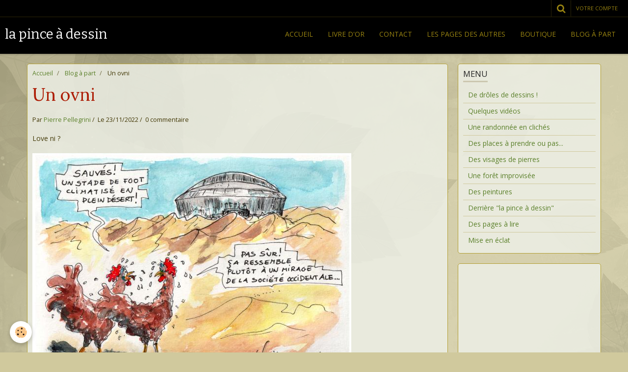

--- FILE ---
content_type: text/html; charset=UTF-8
request_url: https://www.lapinceadessin.fr/blog/un-ovni.html
body_size: 37227
content:
    <!DOCTYPE html>
<html lang="fr">
    <head>
        <title>Un ovni</title>
        <meta name="theme-color" content="rgba(0, 0, 0, 1)">
        <meta name="msapplication-navbutton-color" content="rgba(0, 0, 0, 1)">
        <meta name="apple-mobile-web-app-capable" content="yes">
        <meta name="apple-mobile-web-app-status-bar-style" content="black-translucent">

        <!-- pretty / gustav -->
<meta http-equiv="Content-Type" content="text/html; charset=utf-8">
<!--[if IE]>
<meta http-equiv="X-UA-Compatible" content="IE=edge">
<![endif]-->
<meta name="viewport" content="width=device-width, initial-scale=1, maximum-scale=1.0, user-scalable=no">
<meta name="msapplication-tap-highlight" content="no">
  <link rel="alternate" type="application/rss+xml" href="https://www.lapinceadessin.fr/blog/do/rss.xml" />
  <meta name="twitter:title" content="Un ovni"/>
  <meta property="og:title" content="Un ovni"/>
  <meta property="og:url" content="https://www.lapinceadessin.fr/blog/un-ovni.html"/>
  <meta property="og:type" content="article"/>
  <meta name="description" content="Love ni ?"/>
  <meta name="twitter:description" content="Love ni ?"/>
  <meta property="og:description" content="Love ni ?"/>
  <meta name="twitter:card" content="summary_large_image"/>
  <link rel="canonical" href="https://www.lapinceadessin.fr/blog/un-ovni.html">
<meta name="generator" content="e-monsite (e-monsite.com)">








                
                                    
                                    
                                    
                                                                                                                                                                                                                                                                                                                                                                    
            <link href="https://fonts.googleapis.com/css?family=Open%20Sans%7CLora:400,700%7CBitter:400,700&display=swap" rel="stylesheet">
        
        <link href="https://maxcdn.bootstrapcdn.com/font-awesome/4.7.0/css/font-awesome.min.css" rel="stylesheet">
                <link href="//www.lapinceadessin.fr/themes/combined.css?v=6_1665404070_54" rel="stylesheet">
        
        <!-- EMS FRAMEWORK -->
        <script src="//www.lapinceadessin.fr/medias/static/themes/ems_framework/js/jquery.min.js"></script>
        <!-- HTML5 shim and Respond.js for IE8 support of HTML5 elements and media queries -->
        <!--[if lt IE 9]>
        <script src="//www.lapinceadessin.fr/medias/static/themes/ems_framework/js/html5shiv.min.js"></script>
        <script src="//www.lapinceadessin.fr/medias/static/themes/ems_framework/js/respond.min.js"></script>
        <![endif]-->
                <script src="//www.lapinceadessin.fr/medias/static/themes/ems_framework/js/ems-framework.min.js?v=2021"></script>
                <script src="https://www.lapinceadessin.fr/themes/content.js?v=6_1665404070_54&lang=fr"></script>

            <script src="//www.lapinceadessin.fr/medias/static/js/rgpd-cookies/jquery.rgpd-cookies.js?v=2021"></script>
    <script>
                                    $(document).ready(function() {
            $.RGPDCookies({
                theme: 'ems_framework',
                site: 'www.lapinceadessin.fr',
                privacy_policy_link: '/about/privacypolicy/',
                cookies: [{"id":null,"favicon_url":"https:\/\/ssl.gstatic.com\/analytics\/20210414-01\/app\/static\/analytics_standard_icon.png","enabled":true,"model":"google_analytics","title":"Google Analytics","short_description":"Permet d'analyser les statistiques de consultation de notre site","long_description":"Indispensable pour piloter notre site internet, il permet de mesurer des indicateurs comme l\u2019affluence, les produits les plus consult\u00e9s, ou encore la r\u00e9partition g\u00e9ographique des visiteurs.","privacy_policy_url":"https:\/\/support.google.com\/analytics\/answer\/6004245?hl=fr","slug":"google-analytics"},{"id":null,"favicon_url":"","enabled":true,"model":"addthis","title":"AddThis","short_description":"Partage social","long_description":"Nous utilisons cet outil afin de vous proposer des liens de partage vers des plateformes tiers comme Twitter, Facebook, etc.","privacy_policy_url":"https:\/\/www.oracle.com\/legal\/privacy\/addthis-privacy-policy.html","slug":"addthis"}],
                modal_title: 'Gestion\u0020des\u0020cookies',
                modal_description: 'd\u00E9pose\u0020des\u0020cookies\u0020pour\u0020am\u00E9liorer\u0020votre\u0020exp\u00E9rience\u0020de\u0020navigation,\nmesurer\u0020l\u0027audience\u0020du\u0020site\u0020internet,\u0020afficher\u0020des\u0020publicit\u00E9s\u0020personnalis\u00E9es,\nr\u00E9aliser\u0020des\u0020campagnes\u0020cibl\u00E9es\u0020et\u0020personnaliser\u0020l\u0027interface\u0020du\u0020site.',
                privacy_policy_label: 'Consulter\u0020la\u0020politique\u0020de\u0020confidentialit\u00E9',
                check_all_label: 'Tout\u0020cocher',
                refuse_button: 'Refuser',
                settings_button: 'Param\u00E9trer',
                accept_button: 'Accepter',
                callback: function() {
                    // website google analytics case (with gtag), consent "on the fly"
                    if ('gtag' in window && typeof window.gtag === 'function') {
                        if (window.jsCookie.get('rgpd-cookie-google-analytics') === undefined
                            || window.jsCookie.get('rgpd-cookie-google-analytics') === '0') {
                            gtag('consent', 'update', {
                                'ad_storage': 'denied',
                                'analytics_storage': 'denied'
                            });
                        } else {
                            gtag('consent', 'update', {
                                'ad_storage': 'granted',
                                'analytics_storage': 'granted'
                            });
                        }
                    }
                }
            });
        });
    </script>
        <script async src="https://www.googletagmanager.com/gtag/js?id=G-4VN4372P6E"></script>
<script>
    window.dataLayer = window.dataLayer || [];
    function gtag(){dataLayer.push(arguments);}
    
    gtag('consent', 'default', {
        'ad_storage': 'denied',
        'analytics_storage': 'denied'
    });
    
    gtag('js', new Date());
    gtag('config', 'G-4VN4372P6E');
</script>

        
        <style>
        #overlay{position:fixed;top:0;left:0;width:100vw;height:100vh;z-index:1001}
                                #overlay.loader{display:-webkit-flex;display:flex;-webkit-justify-content:center;justify-content:center;-webkit-align-items:center;align-items:center;background-color:rgba(208, 201, 157, 1);opacity:1}#overlay.stop div{animation-play-state:paused}
                        .loader-ring{display:inline-block;position:relative;width:64px;height:64px}.loader-ring div{position:absolute;width:5px;height:5px;background-color:rgba(68, 59, 9, 1);border-radius:50%;animation:loader-ring 1.2s linear infinite}.loader-ring div:nth-child(1){animation-delay:0s;top:29px;left:53px}.loader-ring div:nth-child(2){animation-delay:-.1s;top:18px;left:50px}.loader-ring div:nth-child(3){animation-delay:-.2s;top:9px;left:41px}.loader-ring div:nth-child(4){animation-delay:-.3s;top:6px;left:29px}.loader-ring div:nth-child(5){animation-delay:-.4s;top:9px;left:18px}.loader-ring div:nth-child(6){animation-delay:-.5s;top:18px;left:9px}.loader-ring div:nth-child(7){animation-delay:-.6s;top:29px;left:6px}.loader-ring div:nth-child(8){animation-delay:-.7s;top:41px;left:9px}.loader-ring div:nth-child(9){animation-delay:-.8s;top:50px;left:18px}.loader-ring div:nth-child(10){animation-delay:-.9s;top:53px;left:29px}.loader-ring div:nth-child(11){animation-delay:-1s;top:50px;left:41px}.loader-ring div:nth-child(12){animation-delay:-1.1s;top:41px;left:50px}@keyframes loader-ring{0%,100%,20%,80%{transform:scale(1)}50%{transform:scale(1.5)}}
                            </style>
        <script type="application/ld+json">
    {
        "@context" : "https://schema.org/",
        "@type" : "WebSite",
        "name" : "la pince à dessin",
        "url" : "https://www.lapinceadessin.fr/"
    }
</script>
            </head>
    <body id="blog_run" class="default">
        
                <div id="overlay" class="loader">
            <div class="loader-ring">
                <div></div><div></div><div></div><div></div><div></div><div></div><div></div><div></div><div></div><div></div><div></div><div></div>
            </div>
        </div>
                        <!-- HEADER -->
        <header id="header" class="navbar" data-fixed="true" data-margin-top="false" data-margin-bottom="true">
            <div id="header-main" data-padding="true">
                                                                            <!-- header -->
                <a class="brand" href="https://www.lapinceadessin.fr/" data-appearance="horizontal">
                                                            <div class="brand-titles">
                                                <span class="brand-title">la pince à dessin</span>
                                                                    </div>
                                    </a>
                
                                <nav id="menu" class="collapse">
                                                                        <ul class="nav navbar-nav">
                    <li>
                <a href="https://www.lapinceadessin.fr/">
                                        Accueil
                </a>
                            </li>
                    <li>
                <a href="https://www.lapinceadessin.fr/livredor/">
                                        Livre d'or
                </a>
                            </li>
                    <li>
                <a href="https://www.lapinceadessin.fr/contact">
                                        Contact
                </a>
                            </li>
                    <li>
                <a href="https://www.lapinceadessin.fr/liens">
                                        Les pages des autres
                </a>
                            </li>
                    <li>
                <a href="https://www.lapinceadessin.fr/boutique">
                                        Boutique
                </a>
                            </li>
                    <li>
                <a href="https://www.lapinceadessin.fr/blog/">
                                        Blog à part
                </a>
                            </li>
            </ul>

                                                            </nav>
                
                            </div>
            <div id="header-buttons" data-retract="true">
                                <button class="btn btn-link navbar-toggle header-btn" data-toggle="collapse" data-target="#menu" data-orientation="horizontal">
                    <i class="fa fa-bars fa-lg"></i>
                </button>
                
                
                                <div class="navbar-search dropdown">
                    <button class="btn btn-link header-btn" type="button" data-toggle="dropdown">
                        <i class="fa fa-search fa-lg"></i>
                    </button>
                    <form method="get" action="https://www.lapinceadessin.fr/search/site/" class="dropdown-menu">
                        <div class="input-group">
                            <input type="text" name="q" value="" placeholder="Votre recherche" pattern=".{3,}" required title="Seuls les mots de plus de deux caractères sont pris en compte lors de la recherche.">
                            <div class="input-group-btn">
                                <button type="submit" class="btn btn-link">
                                    <i class="fa fa-search fa-lg"></i>
                                </button>
                            </div>
                        </div>
                    </form>
                </div>
                
                
                                <a class="btn btn-link header-btn" href="https://www.lapinceadessin.fr/boutique/do/account">
                    <span class="visible-desktop">Votre compte</span>
                    <i class="fa fa-user fa-lg hidden-desktop"></i>
                </a>
                <a class="btn btn-link header-btn hidden-desktop" href="https://www.lapinceadessin.fr/boutique/do/cart/">
                    <i class="fa fa-shopping-cart fa-lg"></i>
                </a>
                            </div>
                                                                                        
                        <div id="readingprogress" class="visible-desktop">
                <div></div>
            </div>
                    </header>
        <!-- //HEADER -->

        
        <!-- WRAPPER -->
        <div id="wrapper" class="container">
            
            <!-- CONTENT -->
            <div id="content">
                <!-- MAIN -->
                <section id="main">

                                            <!-- BREADCRUMBS -->
                           <ol class="breadcrumb">
                  <li>
            <a href="https://www.lapinceadessin.fr/">Accueil</a>
        </li>
                        <li>
            <a href="https://www.lapinceadessin.fr/blog/">Blog à part</a>
        </li>
                        <li class="active">
            Un ovni
         </li>
            </ol>
                        <!-- //BREADCRUMBS -->
                    
                    
                    
                                        
                                        
                                        <div class="view view-blog" id="view-item" data-id-blog="637e2d8a5ed6c39a386540db">
        <h1 class="view-title">Un ovni</h1>
    <div id="site-module" class="site-module" data-itemid="4e821b52874b6fde4dbca36b" data-siteid="4e821b5203166fde4dbc36e4"></div>
    <ul class="media-infos">
                    <li data-role="author" data-avatar="https://storage.e-monsite.com/avatars/2014/08/18/15/pince-a-dessin-tsingtsing.jpg">
                Par
                                    <a href="https://www.lapinceadessin.fr/blog/do/author/4e821b52031a6fde4dbc3526" rel="author">Pierre Pellegrini</a>
                            </li>
                <li data-role="date">
            Le 23/11/2022
                    </li>
                            <li data-role="comment">
                                    0 commentaire                            </li>
            </ul>
    <div class="clearfix">
                    <p>Love ni ?</p>

<p><img alt="L ovni" height="458" src="https://www.lapinceadessin.fr/medias/images/l-ovni.jpg" width="650" /></p>

            </div>


                        <div id="rows-637e2d8a66efc39a3865ba73" class="rows" data-total-pages="1" data-current-page="1">
                                                            
                
                        
                        
                                
                                <div class="row-container rd-1 page_1">
            	<div class="row-content">
        			                        			    <div class="row" data-role="line">

                    
                                                
                                                                        
                                                
                                                
						                                                                                    
                                        				<div data-role="cell" class="column" style="width:100%">
            					<div id="cell-637e2d41c36ec39a386583e6" class="column-content">            							<p>&nbsp;</p>

<p>&nbsp;</p>

            						            					</div>
            				</div>
																		        			</div>
                            		</div>
                        	</div>
						</div>

            
    
    
    
    

<div class="plugins">
               <div id="social-4e821b520ff36fde4dbcf7ea" class="plugin" data-plugin="social">
    <div class="a2a_kit a2a_kit_size_32 a2a_default_style">
        <a class="a2a_dd" href="https://www.addtoany.com/share"></a>
        <a class="a2a_button_facebook"></a>
        <a class="a2a_button_twitter"></a>
        <a class="a2a_button_email"></a>
    </div>
    <script>
        var a2a_config = a2a_config || {};
        a2a_config.onclick = 1;
        a2a_config.locale = "fr";
    </script>
    <script async src="https://static.addtoany.com/menu/page.js"></script>
</div>    
    
                                                      
                    <div class="plugin" data-plugin="comment" id="comment-add">
    <p class="h3">Ajouter un commentaire</p>
    <form method="post" action="https://www.lapinceadessin.fr/blog/un-ovni.html#comment-add">
            
                <div class="control-group control-type-text has-required">
            <label for="comment_field_name">Nom</label>
            <div class="controls">
                <input type="text" name="name" id="comment_field_name" value="">
            </div>
        </div>
        
        <div class="control-group control-type-email">
            <label for="comment_field_email">E-mail</label>
            <div class="controls">
                <input type="email" name="email" id="comment_field_email" value="">
            </div>
        </div>
        
        <div class="control-group control-type-url">
            <label for="comment_field_url">Site Internet</label>
            <div class="controls">
                <input type="url" name="web" id="comment_field_url" value="" >
            </div>
        </div>
                
        <div class="control-group control-type-textarea has-required">
            <label for="comment_field_message">Message</label>
            <div class="controls">
                <div class="btn-group btn-group-small control-text-format" data-target="comment_field_message">
    <a class="btn btn-link" href="javascript:void(0);" data-tag="[b]" title="Gras"><i class="fa fa-bold"></i></a>
    <a class="btn btn-link" href="javascript:void(0);" data-tag="[i]" title="Italique"><i class="fa fa-italic"></i></a>
    <a class="btn btn-link" href="javascript:void(0);" data-tag="[u]" title="Souligné"><i class="fa fa-underline"></i></a>
    <a class="btn btn-link" href="javascript:void(0);" data-modal="size" title="Taille du texte"><i class="fa fa-text-height"></i></a>
    <div class="dropdown">
        <a class="btn btn-link" href="javascript:void(0);" data-toggle="dropdown" title="Couleur du texte"><i class="fa fa-font-color"></i></a>
        <div class="dropdown-menu control-text-format-colors">
            <span style="background-color:#fefe33"></span>
            <span style="background-color:#fbbc03"></span>
            <span style="background-color:#fb9902"></span>
            <span style="background-color:#fd5308"></span>
            <span style="background-color:#fe2712"></span>
            <span style="background-color:#a7194b"></span>
            <span style="background-color:#8601af"></span>
            <span style="background-color:#3d01a4"></span>
            <span style="background-color:#0247fe"></span>
            <span style="background-color:#0392ce"></span>
            <span style="background-color:#66b032"></span>
            <span style="background-color:#d0ea2b"></span>
            <span style="background-color:#fff"></span>
            <span style="background-color:#ccc"></span>
            <span style="background-color:#999"></span>
            <span style="background-color:#666"></span>
            <span style="background-color:#333"></span>
            <span style="background-color:#000"></span>
            <div class="control-group">
                <div class="input-group">
                    <input type="text" class="control-text-format-colors-input" maxlength="7" value="" placeholder="#000000">
                    <div class="input-group-btn">
                        <button class="btn btn-primary" type="button"><i class="fa fa-check"></i></button>
                    </div>
                </div>
            </div>
        </div>
    </div>
    <a class="btn btn-link" href="javascript:void(0);" data-modal="quote" title="Citation"><i class="fa fa-quote-right"></i></a>
    <a class="btn btn-link" href="javascript:void(0);" data-tag="[center]" title="Texte centré"><i class="fa fa-align-center"></i></a>
    <a class="btn btn-link" href="javascript:void(0);" data-modal="url" title="Lien"><i class="fa fa-link"></i></a>
    <a class="btn btn-link" href="javascript:void(0);" data-modal="spoiler" title="Texte caché"><i class="fa fa-eye-slash"></i></a>
    <a class="btn btn-link" href="javascript:void(0);" data-modal="img" title="Image"><i class="fa fa-image"></i></a>
    <a class="btn btn-link" href="javascript:void(0);" data-modal="video" title="Vidéo"><i class="fa fa-film"></i></a>
    <a class="btn btn-link" href="javascript:void(0);" data-tag="[code]" title="Code"><i class="fa fa-code"></i></a>
        <a class="btn btn-link" href="javascript:void(0);" data-toggle="smileys" title="Émoticônes"><i class="fa fa-smile-o"></i></a>
        <a class="btn btn-default" href="javascript:void(0);" data-toggle="preview"><i class="fa fa-check"></i> Aperçu</i></a>
</div>                <textarea name="comment" rows="10" cols="1" id="comment_field_message"></textarea>
                                    <div class="control-smileys hide">
        <a class="btn btn-link" rel=":1:" href="javascript:void(0);">
        <img src="//www.lapinceadessin.fr/medias/static/themes/smileys/1.png" alt="">
    </a>
        <a class="btn btn-link" rel=":2:" href="javascript:void(0);">
        <img src="//www.lapinceadessin.fr/medias/static/themes/smileys/2.png" alt="">
    </a>
        <a class="btn btn-link" rel=":3:" href="javascript:void(0);">
        <img src="//www.lapinceadessin.fr/medias/static/themes/smileys/3.png" alt="">
    </a>
        <a class="btn btn-link" rel=":4:" href="javascript:void(0);">
        <img src="//www.lapinceadessin.fr/medias/static/themes/smileys/4.png" alt="">
    </a>
        <a class="btn btn-link" rel=":5:" href="javascript:void(0);">
        <img src="//www.lapinceadessin.fr/medias/static/themes/smileys/5.png" alt="">
    </a>
        <a class="btn btn-link" rel=":6:" href="javascript:void(0);">
        <img src="//www.lapinceadessin.fr/medias/static/themes/smileys/6.png" alt="">
    </a>
        <a class="btn btn-link" rel=":7:" href="javascript:void(0);">
        <img src="//www.lapinceadessin.fr/medias/static/themes/smileys/7.png" alt="">
    </a>
        <a class="btn btn-link" rel=":8:" href="javascript:void(0);">
        <img src="//www.lapinceadessin.fr/medias/static/themes/smileys/8.png" alt="">
    </a>
        <a class="btn btn-link" rel=":9:" href="javascript:void(0);">
        <img src="//www.lapinceadessin.fr/medias/static/themes/smileys/9.png" alt="">
    </a>
        <a class="btn btn-link" rel=":10:" href="javascript:void(0);">
        <img src="//www.lapinceadessin.fr/medias/static/themes/smileys/10.png" alt="">
    </a>
        <a class="btn btn-link" rel=":11:" href="javascript:void(0);">
        <img src="//www.lapinceadessin.fr/medias/static/themes/smileys/11.png" alt="">
    </a>
        <a class="btn btn-link" rel=":12:" href="javascript:void(0);">
        <img src="//www.lapinceadessin.fr/medias/static/themes/smileys/12.png" alt="">
    </a>
        <a class="btn btn-link" rel=":13:" href="javascript:void(0);">
        <img src="//www.lapinceadessin.fr/medias/static/themes/smileys/13.png" alt="">
    </a>
        <a class="btn btn-link" rel=":14:" href="javascript:void(0);">
        <img src="//www.lapinceadessin.fr/medias/static/themes/smileys/14.png" alt="">
    </a>
        <a class="btn btn-link" rel=":15:" href="javascript:void(0);">
        <img src="//www.lapinceadessin.fr/medias/static/themes/smileys/15.png" alt="">
    </a>
        <a class="btn btn-link" rel=":16:" href="javascript:void(0);">
        <img src="//www.lapinceadessin.fr/medias/static/themes/smileys/16.png" alt="">
    </a>
        <a class="btn btn-link" rel=":17:" href="javascript:void(0);">
        <img src="//www.lapinceadessin.fr/medias/static/themes/smileys/17.png" alt="">
    </a>
        <a class="btn btn-link" rel=":18:" href="javascript:void(0);">
        <img src="//www.lapinceadessin.fr/medias/static/themes/smileys/18.png" alt="">
    </a>
        <a class="btn btn-link" rel=":19:" href="javascript:void(0);">
        <img src="//www.lapinceadessin.fr/medias/static/themes/smileys/19.png" alt="">
    </a>
        <a class="btn btn-link" rel=":20:" href="javascript:void(0);">
        <img src="//www.lapinceadessin.fr/medias/static/themes/smileys/20.png" alt="">
    </a>
        <a class="btn btn-link" rel=":21:" href="javascript:void(0);">
        <img src="//www.lapinceadessin.fr/medias/static/themes/smileys/21.png" alt="">
    </a>
        <a class="btn btn-link" rel=":22:" href="javascript:void(0);">
        <img src="//www.lapinceadessin.fr/medias/static/themes/smileys/22.png" alt="">
    </a>
        <a class="btn btn-link" rel=":23:" href="javascript:void(0);">
        <img src="//www.lapinceadessin.fr/medias/static/themes/smileys/23.png" alt="">
    </a>
        <a class="btn btn-link" rel=":24:" href="javascript:void(0);">
        <img src="//www.lapinceadessin.fr/medias/static/themes/smileys/24.png" alt="">
    </a>
        <a class="btn btn-link" rel=":25:" href="javascript:void(0);">
        <img src="//www.lapinceadessin.fr/medias/static/themes/smileys/25.png" alt="">
    </a>
        <a class="btn btn-link" rel=":26:" href="javascript:void(0);">
        <img src="//www.lapinceadessin.fr/medias/static/themes/smileys/26.png" alt="">
    </a>
        <a class="btn btn-link" rel=":27:" href="javascript:void(0);">
        <img src="//www.lapinceadessin.fr/medias/static/themes/smileys/27.png" alt="">
    </a>
        <a class="btn btn-link" rel=":28:" href="javascript:void(0);">
        <img src="//www.lapinceadessin.fr/medias/static/themes/smileys/28.png" alt="">
    </a>
        <a class="btn btn-link" rel=":29:" href="javascript:void(0);">
        <img src="//www.lapinceadessin.fr/medias/static/themes/smileys/29.png" alt="">
    </a>
        <a class="btn btn-link" rel=":30:" href="javascript:void(0);">
        <img src="//www.lapinceadessin.fr/medias/static/themes/smileys/30.png" alt="">
    </a>
        <a class="btn btn-link" rel=":31:" href="javascript:void(0);">
        <img src="//www.lapinceadessin.fr/medias/static/themes/smileys/31.png" alt="">
    </a>
        <a class="btn btn-link" rel=":32:" href="javascript:void(0);">
        <img src="//www.lapinceadessin.fr/medias/static/themes/smileys/32.png" alt="">
    </a>
        <a class="btn btn-link" rel=":33:" href="javascript:void(0);">
        <img src="//www.lapinceadessin.fr/medias/static/themes/smileys/33.png" alt="">
    </a>
        <a class="btn btn-link" rel=":34:" href="javascript:void(0);">
        <img src="//www.lapinceadessin.fr/medias/static/themes/smileys/34.png" alt="">
    </a>
        <a class="btn btn-link" rel=":35:" href="javascript:void(0);">
        <img src="//www.lapinceadessin.fr/medias/static/themes/smileys/35.png" alt="">
    </a>
        <a class="btn btn-link" rel=":36:" href="javascript:void(0);">
        <img src="//www.lapinceadessin.fr/medias/static/themes/smileys/36.png" alt="">
    </a>
        <a class="btn btn-link" rel=":37:" href="javascript:void(0);">
        <img src="//www.lapinceadessin.fr/medias/static/themes/smileys/37.png" alt="">
    </a>
        <a class="btn btn-link" rel=":38:" href="javascript:void(0);">
        <img src="//www.lapinceadessin.fr/medias/static/themes/smileys/38.png" alt="">
    </a>
        <a class="btn btn-link" rel=":39:" href="javascript:void(0);">
        <img src="//www.lapinceadessin.fr/medias/static/themes/smileys/39.png" alt="">
    </a>
    </div>                            </div>
        </div>
                     <div class="control-group">
    <script src='https://www.google.com/recaptcha/api.js'></script>
    <div class="controls g-recaptcha" data-sitekey="6Ldtw14UAAAAAG7ytEgWzRJFtSLXnXn3PrbuK9Fi"></div>
</div>      
        <div class="control-group form-actions">
            <div class="controls">
                <button type="submit" name="s" class="btn btn-primary">Ajouter</button>
            </div>
        </div>
    </form>
</div>                                        </div>
</div>

<script>
    emsChromeExtension.init('blog', '637e2d8a5ed6c39a386540db', 'e-monsite.com');
</script>

                </section>
                <!-- //MAIN -->

                                <!-- SIDEBAR -->
                <aside id="sidebar" data-fixed="true" data-offset="true">
                    <div id="sidebar-wrapper">
                                                                                                                                                                                                                                    <div class="widget" data-id="widget_page_category">
                                        
<div class="widget-title">
    
        <span>
            Menu
        </span>  

        
</div>

                                        <div id="widget1" class="widget-content" data-role="widget-content">
                                            
                                                                                        
                                                                                                <ul class="nav nav-list" data-addon="pages">
              
                                <li>
                <a href="https://www.lapinceadessin.fr/pages/traits-d-humour-et-autres-fantaisies.html">
                    De drôles de dessins !
                                    </a>
            </li>
                        <li>
                <a href="https://www.lapinceadessin.fr/pages/en-videos.html">
                    Quelques vidéos
                                    </a>
            </li>
                        <li>
                <a href="https://www.lapinceadessin.fr/pages/balade-en-photos.html">
                    Une randonnée en clichés
                                    </a>
            </li>
                        <li>
                <a href="https://www.lapinceadessin.fr/pages/des-places-a-prendre-ou-a-laisser.html">
                    Des places à prendre ou pas...
                                    </a>
            </li>
                        <li>
                <a href="https://www.lapinceadessin.fr/pages/des-visages-de-pierres.html">
                    Des visages de pierres
                                    </a>
            </li>
                        <li>
                <a href="https://www.lapinceadessin.fr/pages/trocons.html">
                    Une forêt improvisée
                                    </a>
            </li>
                        <li>
                <a href="https://www.lapinceadessin.fr/pages/du-bout-du-pinceau.html">
                    Des peintures
                                    </a>
            </li>
                        <li>
                <a href="https://www.lapinceadessin.fr/pages/la-pince-a-dessin-se-devoile.html">
                    Derrière "la pince à dessin"
                                    </a>
            </li>
                        <li>
                <a href="https://www.lapinceadessin.fr/pages/dans-les-pages.html">
                    Des pages à lire
                                    </a>
            </li>
                        <li>
                <a href="https://www.lapinceadessin.fr/pages/mise-en-eclat.html">
                    Mise en éclat
                                    </a>
            </li>
                        </ul>
    

                                        </div>
                                    </div>
                                    
                                                                                                                                                                                            <div class="widget" data-id="widget_ad_side" style="display:block!important;">
                                    <p style="text-align:center;padding:1px;"><script type="text/javascript"><!--
google_ad_client = "pub-3144823390209465";
google_ad_width = 120;
google_ad_height = 240;
google_ad_format = "120x240_as";
google_ad_type = "text_image";
//--></script>
<script type="text/javascript"
  src="https://pagead2.googlesyndication.com/pagead/show_ads.js">
</script></p>                                </div>
                                                                                                                                                                                                                                                                        <div class="widget" data-id="widget_blogpost_categories">
                                        
<div class="widget-title">
    
        <span>
            Blog
        </span>  

        
</div>

                                        <div id="widget2" class="widget-content" data-role="widget-content">
                                            
                                                                                        
                                                                                        <ul class="nav nav-list" data-addon="blog">
            <li>
            <a href="https://www.lapinceadessin.fr/blog/">Blog à part</a>
        </li>
    </ul>
                                        </div>
                                    </div>
                                    
                                                                                                                                                                        </div>
                </aside>
                <!-- //SIDEBAR -->
                            </div>
            <!-- //CONTENT -->
        </div>
        <!-- //WRAPPER -->

                <!-- FOOTER -->
        <footer id="footer">
                        <div class="container">
                            <div id="footer-wrapper">
                                        <!-- CUSTOMIZE AREA -->
                    <div id="bottom-site">
                                                    <div id="rows-60240b2a4ed3b28288db2c45" class="rows" data-total-pages="1" data-current-page="1">
                                                            
                
                        
                        
                                
                                <div class="row-container rd-1 page_1">
            	<div class="row-content">
        			                        			    <div class="row" data-role="line">

                    
                                                
                                                                        
                                                
                                                
						                                                                                                                                                
                                        				<div data-role="cell" class="column empty-column" style="width:100%">
            					<div id="cell-5e85fbe8de1e72c0aff87115" class="column-content">            							&nbsp;
            						            					</div>
            				</div>
																		        			</div>
                            		</div>
                        	</div>
						</div>

                                            </div>
                    
                                    </div>

                                                                                                    
                                    
                                        </div>
                    </footer>
        <!-- //FOOTER -->
        
        
        
        <script src="//www.lapinceadessin.fr/medias/static/themes/ems_framework/js/jquery.mobile.custom.min.js"></script>
        <script src="//www.lapinceadessin.fr/medias/static/themes/ems_framework/js/jquery.zoom.min.js"></script>
        <script src="//www.lapinceadessin.fr/medias/static/themes/ems_framework/js/imagelightbox.min.js"></script>
        <script src="https://www.lapinceadessin.fr/themes/custom.js?v=6_1665404070_54"></script>
        
            

 
    
						 	 





                <!-- SOCIAL LINKS -->
                                                    
                                        
                    <!-- //SOCIAL LINKS -->
            </body>
</html>


--- FILE ---
content_type: text/html; charset=utf-8
request_url: https://www.google.com/recaptcha/api2/anchor?ar=1&k=6Ldtw14UAAAAAG7ytEgWzRJFtSLXnXn3PrbuK9Fi&co=aHR0cHM6Ly93d3cubGFwaW5jZWFkZXNzaW4uZnI6NDQz&hl=en&v=TkacYOdEJbdB_JjX802TMer9&size=normal&anchor-ms=20000&execute-ms=15000&cb=t3121j45xcd4
body_size: 46255
content:
<!DOCTYPE HTML><html dir="ltr" lang="en"><head><meta http-equiv="Content-Type" content="text/html; charset=UTF-8">
<meta http-equiv="X-UA-Compatible" content="IE=edge">
<title>reCAPTCHA</title>
<style type="text/css">
/* cyrillic-ext */
@font-face {
  font-family: 'Roboto';
  font-style: normal;
  font-weight: 400;
  src: url(//fonts.gstatic.com/s/roboto/v18/KFOmCnqEu92Fr1Mu72xKKTU1Kvnz.woff2) format('woff2');
  unicode-range: U+0460-052F, U+1C80-1C8A, U+20B4, U+2DE0-2DFF, U+A640-A69F, U+FE2E-FE2F;
}
/* cyrillic */
@font-face {
  font-family: 'Roboto';
  font-style: normal;
  font-weight: 400;
  src: url(//fonts.gstatic.com/s/roboto/v18/KFOmCnqEu92Fr1Mu5mxKKTU1Kvnz.woff2) format('woff2');
  unicode-range: U+0301, U+0400-045F, U+0490-0491, U+04B0-04B1, U+2116;
}
/* greek-ext */
@font-face {
  font-family: 'Roboto';
  font-style: normal;
  font-weight: 400;
  src: url(//fonts.gstatic.com/s/roboto/v18/KFOmCnqEu92Fr1Mu7mxKKTU1Kvnz.woff2) format('woff2');
  unicode-range: U+1F00-1FFF;
}
/* greek */
@font-face {
  font-family: 'Roboto';
  font-style: normal;
  font-weight: 400;
  src: url(//fonts.gstatic.com/s/roboto/v18/KFOmCnqEu92Fr1Mu4WxKKTU1Kvnz.woff2) format('woff2');
  unicode-range: U+0370-0377, U+037A-037F, U+0384-038A, U+038C, U+038E-03A1, U+03A3-03FF;
}
/* vietnamese */
@font-face {
  font-family: 'Roboto';
  font-style: normal;
  font-weight: 400;
  src: url(//fonts.gstatic.com/s/roboto/v18/KFOmCnqEu92Fr1Mu7WxKKTU1Kvnz.woff2) format('woff2');
  unicode-range: U+0102-0103, U+0110-0111, U+0128-0129, U+0168-0169, U+01A0-01A1, U+01AF-01B0, U+0300-0301, U+0303-0304, U+0308-0309, U+0323, U+0329, U+1EA0-1EF9, U+20AB;
}
/* latin-ext */
@font-face {
  font-family: 'Roboto';
  font-style: normal;
  font-weight: 400;
  src: url(//fonts.gstatic.com/s/roboto/v18/KFOmCnqEu92Fr1Mu7GxKKTU1Kvnz.woff2) format('woff2');
  unicode-range: U+0100-02BA, U+02BD-02C5, U+02C7-02CC, U+02CE-02D7, U+02DD-02FF, U+0304, U+0308, U+0329, U+1D00-1DBF, U+1E00-1E9F, U+1EF2-1EFF, U+2020, U+20A0-20AB, U+20AD-20C0, U+2113, U+2C60-2C7F, U+A720-A7FF;
}
/* latin */
@font-face {
  font-family: 'Roboto';
  font-style: normal;
  font-weight: 400;
  src: url(//fonts.gstatic.com/s/roboto/v18/KFOmCnqEu92Fr1Mu4mxKKTU1Kg.woff2) format('woff2');
  unicode-range: U+0000-00FF, U+0131, U+0152-0153, U+02BB-02BC, U+02C6, U+02DA, U+02DC, U+0304, U+0308, U+0329, U+2000-206F, U+20AC, U+2122, U+2191, U+2193, U+2212, U+2215, U+FEFF, U+FFFD;
}
/* cyrillic-ext */
@font-face {
  font-family: 'Roboto';
  font-style: normal;
  font-weight: 500;
  src: url(//fonts.gstatic.com/s/roboto/v18/KFOlCnqEu92Fr1MmEU9fCRc4AMP6lbBP.woff2) format('woff2');
  unicode-range: U+0460-052F, U+1C80-1C8A, U+20B4, U+2DE0-2DFF, U+A640-A69F, U+FE2E-FE2F;
}
/* cyrillic */
@font-face {
  font-family: 'Roboto';
  font-style: normal;
  font-weight: 500;
  src: url(//fonts.gstatic.com/s/roboto/v18/KFOlCnqEu92Fr1MmEU9fABc4AMP6lbBP.woff2) format('woff2');
  unicode-range: U+0301, U+0400-045F, U+0490-0491, U+04B0-04B1, U+2116;
}
/* greek-ext */
@font-face {
  font-family: 'Roboto';
  font-style: normal;
  font-weight: 500;
  src: url(//fonts.gstatic.com/s/roboto/v18/KFOlCnqEu92Fr1MmEU9fCBc4AMP6lbBP.woff2) format('woff2');
  unicode-range: U+1F00-1FFF;
}
/* greek */
@font-face {
  font-family: 'Roboto';
  font-style: normal;
  font-weight: 500;
  src: url(//fonts.gstatic.com/s/roboto/v18/KFOlCnqEu92Fr1MmEU9fBxc4AMP6lbBP.woff2) format('woff2');
  unicode-range: U+0370-0377, U+037A-037F, U+0384-038A, U+038C, U+038E-03A1, U+03A3-03FF;
}
/* vietnamese */
@font-face {
  font-family: 'Roboto';
  font-style: normal;
  font-weight: 500;
  src: url(//fonts.gstatic.com/s/roboto/v18/KFOlCnqEu92Fr1MmEU9fCxc4AMP6lbBP.woff2) format('woff2');
  unicode-range: U+0102-0103, U+0110-0111, U+0128-0129, U+0168-0169, U+01A0-01A1, U+01AF-01B0, U+0300-0301, U+0303-0304, U+0308-0309, U+0323, U+0329, U+1EA0-1EF9, U+20AB;
}
/* latin-ext */
@font-face {
  font-family: 'Roboto';
  font-style: normal;
  font-weight: 500;
  src: url(//fonts.gstatic.com/s/roboto/v18/KFOlCnqEu92Fr1MmEU9fChc4AMP6lbBP.woff2) format('woff2');
  unicode-range: U+0100-02BA, U+02BD-02C5, U+02C7-02CC, U+02CE-02D7, U+02DD-02FF, U+0304, U+0308, U+0329, U+1D00-1DBF, U+1E00-1E9F, U+1EF2-1EFF, U+2020, U+20A0-20AB, U+20AD-20C0, U+2113, U+2C60-2C7F, U+A720-A7FF;
}
/* latin */
@font-face {
  font-family: 'Roboto';
  font-style: normal;
  font-weight: 500;
  src: url(//fonts.gstatic.com/s/roboto/v18/KFOlCnqEu92Fr1MmEU9fBBc4AMP6lQ.woff2) format('woff2');
  unicode-range: U+0000-00FF, U+0131, U+0152-0153, U+02BB-02BC, U+02C6, U+02DA, U+02DC, U+0304, U+0308, U+0329, U+2000-206F, U+20AC, U+2122, U+2191, U+2193, U+2212, U+2215, U+FEFF, U+FFFD;
}
/* cyrillic-ext */
@font-face {
  font-family: 'Roboto';
  font-style: normal;
  font-weight: 900;
  src: url(//fonts.gstatic.com/s/roboto/v18/KFOlCnqEu92Fr1MmYUtfCRc4AMP6lbBP.woff2) format('woff2');
  unicode-range: U+0460-052F, U+1C80-1C8A, U+20B4, U+2DE0-2DFF, U+A640-A69F, U+FE2E-FE2F;
}
/* cyrillic */
@font-face {
  font-family: 'Roboto';
  font-style: normal;
  font-weight: 900;
  src: url(//fonts.gstatic.com/s/roboto/v18/KFOlCnqEu92Fr1MmYUtfABc4AMP6lbBP.woff2) format('woff2');
  unicode-range: U+0301, U+0400-045F, U+0490-0491, U+04B0-04B1, U+2116;
}
/* greek-ext */
@font-face {
  font-family: 'Roboto';
  font-style: normal;
  font-weight: 900;
  src: url(//fonts.gstatic.com/s/roboto/v18/KFOlCnqEu92Fr1MmYUtfCBc4AMP6lbBP.woff2) format('woff2');
  unicode-range: U+1F00-1FFF;
}
/* greek */
@font-face {
  font-family: 'Roboto';
  font-style: normal;
  font-weight: 900;
  src: url(//fonts.gstatic.com/s/roboto/v18/KFOlCnqEu92Fr1MmYUtfBxc4AMP6lbBP.woff2) format('woff2');
  unicode-range: U+0370-0377, U+037A-037F, U+0384-038A, U+038C, U+038E-03A1, U+03A3-03FF;
}
/* vietnamese */
@font-face {
  font-family: 'Roboto';
  font-style: normal;
  font-weight: 900;
  src: url(//fonts.gstatic.com/s/roboto/v18/KFOlCnqEu92Fr1MmYUtfCxc4AMP6lbBP.woff2) format('woff2');
  unicode-range: U+0102-0103, U+0110-0111, U+0128-0129, U+0168-0169, U+01A0-01A1, U+01AF-01B0, U+0300-0301, U+0303-0304, U+0308-0309, U+0323, U+0329, U+1EA0-1EF9, U+20AB;
}
/* latin-ext */
@font-face {
  font-family: 'Roboto';
  font-style: normal;
  font-weight: 900;
  src: url(//fonts.gstatic.com/s/roboto/v18/KFOlCnqEu92Fr1MmYUtfChc4AMP6lbBP.woff2) format('woff2');
  unicode-range: U+0100-02BA, U+02BD-02C5, U+02C7-02CC, U+02CE-02D7, U+02DD-02FF, U+0304, U+0308, U+0329, U+1D00-1DBF, U+1E00-1E9F, U+1EF2-1EFF, U+2020, U+20A0-20AB, U+20AD-20C0, U+2113, U+2C60-2C7F, U+A720-A7FF;
}
/* latin */
@font-face {
  font-family: 'Roboto';
  font-style: normal;
  font-weight: 900;
  src: url(//fonts.gstatic.com/s/roboto/v18/KFOlCnqEu92Fr1MmYUtfBBc4AMP6lQ.woff2) format('woff2');
  unicode-range: U+0000-00FF, U+0131, U+0152-0153, U+02BB-02BC, U+02C6, U+02DA, U+02DC, U+0304, U+0308, U+0329, U+2000-206F, U+20AC, U+2122, U+2191, U+2193, U+2212, U+2215, U+FEFF, U+FFFD;
}

</style>
<link rel="stylesheet" type="text/css" href="https://www.gstatic.com/recaptcha/releases/TkacYOdEJbdB_JjX802TMer9/styles__ltr.css">
<script nonce="CnaU2Gv4hDaBieg1u2wTUw" type="text/javascript">window['__recaptcha_api'] = 'https://www.google.com/recaptcha/api2/';</script>
<script type="text/javascript" src="https://www.gstatic.com/recaptcha/releases/TkacYOdEJbdB_JjX802TMer9/recaptcha__en.js" nonce="CnaU2Gv4hDaBieg1u2wTUw">
      
    </script></head>
<body><div id="rc-anchor-alert" class="rc-anchor-alert"></div>
<input type="hidden" id="recaptcha-token" value="[base64]">
<script type="text/javascript" nonce="CnaU2Gv4hDaBieg1u2wTUw">
      recaptcha.anchor.Main.init("[\x22ainput\x22,[\x22bgdata\x22,\x22\x22,\[base64]/[base64]/e2RvbmU6ZmFsc2UsdmFsdWU6ZVtIKytdfTp7ZG9uZTp0cnVlfX19LGkxPWZ1bmN0aW9uKGUsSCl7SC5ILmxlbmd0aD4xMDQ/[base64]/[base64]/[base64]/[base64]/[base64]/[base64]/[base64]/[base64]/[base64]/RXAoZS5QLGUpOlFVKHRydWUsOCxlKX0sRT1mdW5jdGlvbihlLEgsRixoLEssUCl7aWYoSC5oLmxlbmd0aCl7SC5CSD0oSC5vJiYiOlRRUjpUUVI6IigpLEYpLEgubz10cnVlO3RyeXtLPUguSigpLEguWj1LLEguTz0wLEgudT0wLEgudj1LLFA9T3AoRixIKSxlPWU/[base64]/[base64]/[base64]/[base64]\x22,\[base64]\\u003d\x22,\[base64]/Cr8OZwrHDoj8PJ8OJw69DQHc3wqjChcKawrfDisO+w5bClcOxw67DkcKFXmFFwqnCmT57PAXDqsO0HsOtw6fDvcOiw6t1w4rCvMK8woHCq8KNDljCgzd/w6/CqWbConvDosOsw7EqccKRWsK/KkjClDABw5HCm8OawpRjw6vDn8KqwoDDvnIQNcOAwoTCr8Kow51tS8O4U3jCmMO+IwTDr8KWf8KBSUdwfEdAw54ec3pUQMOzfsK/w5vCvsKVw5YyZcKLQcKCEyJfIcKcw4zDuVTDkUHCvlLChGpgI8KwZsOew7tZw40pwrt7ICnCpsKgaQfDpsKqasKuw7JPw7htPMKkw4HCvsOfwozDigHDvMKmw5LCscKIYn/[base64]/DunR6PkMxcsKZw6peQDo8IsKRcgzDg8KlKH/Cs8KLFMOROFDDoMKcw6V2KMKjw7RmwqDDrmxpw5DCg2bDhkzCjcKYw5fCgRJ4BMOmw4AUeyDCicKuB1ARw5MeJcORUTNEXMOkwo1hcMK3w4/Du2vCscKuwrwQw712KcOkw5AsSXMmUxJPw5QyRgnDjHAjw5bDoMKHcnIxYsKKPcK+GgN/[base64]/[base64]/[base64]/G8OQJT/[base64]/CmxbDrBlDw4vCgxDDoMKFHnBCw4zDrsKIHTzClcKIw4Q+J0zDvD7CmMK0wq/CmT8vwq7CqDLCvsO2w5wgwoYawrXDshsAXMKLw7XDiGoFN8OCZ8KNPBXDiMKKaS3Di8K/w6gwwqEsHwXCiMOLwqshVcODw7w9ecOnSsOyFMOKJjVQw780woAAw7nDo2fCp1XDpMKYw4nDscK+KcKCw6TCuRnCicONUcOGVFw0EjojO8KRwrPCpwwbw5rCo1bCrCnCswVpwqLDmcKXw7VjMkp+w5XCsg/Cj8KUPn1tw6NcRMOCwqRywrIiw73DsmjCkxBEw5tgwqItw7LCnMODwpXDp8Odw7MNEsORw7fCmyrCmcOtU1vDpnTCl8OeQjPCl8O2OWLCjsOfw4pqJyQHwrfDmW4tSMObVsObwrfCuDzCkcKbWsOtwo7DrQJ4Gw/CngTDvcKdwopSwrvCjMOTwr3DrWbDqcKDw5TDqR8owqDCmVLDpsKhOCQdLxnDl8O/WCnDnMKcwpEWw6XCqEIyw7B6w4jCgi/Cl8Ocw5rCgMOgMsOpKcOBBMOSK8Kbw61qZMOaw6zDoEJJe8OtN8KuRsODG8OcKz3CiMKAwqYcZhDCpzDDtcOkw6nCrRUmwo97woXDjDDCkVhzwp7DmcK8w5/[base64]/DiEBMw69ewrpowqDClnRlwp3CmBo2B8Kawo1bwpvCt8Kuw50ywo87E8KHdnHDrlJ9FMKCFx0qwrTCocOkQMOvMnIPwq1WfcOMNcKZw6pjw6XCq8OaD3I1w4EDwo3CniPCssO8KMOHGD7DrcO6wo91w6QDw4/[base64]/DvEPCrMOsXBpLwoNEdXLDnMKKcMKsw4kkwohLw5/Dr8OAw41awo3DuMOgw6XCqBBwZ1fDnsKMwrXDrhdow6Yrw6TDiklQw6jCtGrDgMOkw6h5w7TDnMOWwpE0ecOKD8OzwrbDtsKQwoA2XnJtwoxDwr/[base64]/[base64]/FRHDt8K7wr/DhMOXHMKBwoTClELCgsOOw6vDly7DglfCmMOnF8Kcw55lbg9IwqARCj08w7fCm8OWw7TDlsKawoLDrcKBwr1dQsOJw4XCocOXw5sTb3TDtFY4UV0RwpAiw4Yawo3Cuw7CpnwhC1PDisOXXX/CtAHDk8KqKAXCncKxw5HCh8KDfUwrJiFqHsKYwpU8JRzCgE9Zw6LDrnx+w5oBwprDksO6AcK9w6HDmsKxDlnCuMOiC8K+w6J+wrTDtcKnCGvDp34Yw6DDrXsaD8KJd1thw67CqsOvw7XDtMK0X2zDoh54IMOnMMOpcsKcw69KPR/DhsO1w6vDp8OrwrvClMKQw6UZIsKHwozDhsOHcwrCuMOWeMOQw60lw4PCvcKQwolIP8OsH8KCwr0Uwr7ClMKmfUvDo8K8w7bDkHsqwqEka8OuwpFEW0vDoMKVJUhbwpbCkFhmwpfDhVfCjEvDvhTCtGNSwp7DpsKkwrPDpMOcwrkEHMOtaMO/ZMKzOE3CpsKWKQRbw5fDvnxFwrdAPikaJ2ELw7vCgMObwrbDoMOpwp9aw4ElUj4ww5g7XjvCrsOow6TDrcKQw4XDsifCtGMVw5/DucO2NsOTQSTDpFHDoW3CncK+ASIlS03CrnHDtMKhw55OFT92w6jCngkkdgTCpyDDkFMCUynDmcK/WcOiYChlwrB1GcKMw7MeQFwTV8Ovwo7CncKRBwJvwrnDn8KpL3gze8OdGcOVSS3Cu3kMwrzCisOZwq8pfBPDqsOpe8K9Rl7CuRnDsMKMXCtmHDzCvMKnwrcqwpk1OMKWCcOtwpjCh8KyTnRMwqJJfsOXGMKZw73CokZoNcKxwr9PSwcdKMKHw5/DhkvDvcOKw6/DjMKcw6zDp8KKcsKZfx8qVWfDtsKtw5MbE8O6wrfDl0HCnsKZw7bCgsKzwrHDhsKDw6vCuMKVwr4Ww4hew6vCk8KGXELDm8KwEB1fw74jBR0zw7TDhlLClBbDrMO/w4sAfXnCsHI1w7zCmmfDkcKJR8KCVMKrVCLCqcKwX1DDoXNoUsKNYsKmw40Vw7McKXRUwrldw50LXsOmKcKvw5VmOMOzwpnCjsKCIhZFw4Vow6/DnRx3w43DgsKHEi7CnMK9w4A6YsOWN8K9wpHDpcOIDsOSaSIKwowIe8KQdcK0w7LChgJzwqIwKDQWw7jDq8KzaMKkwpoow77CtMOWw5rCpXpXH8KhH8Oae0/CvULCmsOUw73Du8Ogwq/Ci8OuDmEfwq0icnddZsOLJz3DgMOnCMKoQMK1w6/DtmfDhwQQwpt5w4EewrnDtnxgJsORwq/Dg05Iw6JRQMK1wrTCvcO9w6lZG8K/OQNNwqbDpsKYRcKMfMKYCMKRwoItw6bCj3kiw4ZtDwJvw5LDtMOvw5vCtWlNdMOjw6zDqcKYVsOMHcO+Xjo6w7hqw6TCi8O8w6bDh8OtC8OUwqxew6AgHMOgwrzCrXpeRMOwGMOuwrVCF3DDpnHDmVLCnWzDjMOmw78hw5jCsMOPw40MTy/[base64]/CgS7DvBrDh1zDnxrDmcO7w5owD0nCrm9nWMOjwpgAw5PDlsKxwqM3w4QUP8OiDsKMwqVnD8KewrTCicKaw6xhw78pw5wUwqNkEsOfwoNmOhXCsQQYwpfDoSTDn8Kswq48JwbCkWNbw7h9wptOZcKTUMK5w7I+w4BwwqxnwoBtIhDDlArDmH3DhH8hw7/Dp8K6HsOAw63CgMOJwqXDu8KbwoTDjsKpw73DtMO2CGxRVm1ywqLDjBtVccOTGMK9ccKuwqUOw7vDkxx9wr4uw51SwopdVmg0w7MxUXUSFcK0IMOmHnMqw63DhMOYw6zDlBMQc8KQBjvCtcKHNsKXQUvCgcOZwoJNOcODUcKlw68rb8OjSMKyw6g7w5pEwrDDo8Ofwp/CkgTCrcKnw4suAcKKIsKlRcK7V23Dg8KLEzhgTlQ3w59qw6rDucOSwoRHw7PCnhYyw6/CnsOfworClcOxwr7Cm8K1PMKCFsOqcGA7DMOEO8KHFcK9w4szwrRbT3wOKsKiwosWKMO4wr3Dp8OCw7BeJTnChcKWPcOhw73CrX7DpBhVwrMEwqozwq8FLMKBZsK0w5orYj/DknDDoVbCscOlcxcwVHU3w6/DsmVKKsKGwoJ0wpUFwrfDuhrDqMK2B8OURcKtB8KPwokFwqg3ayEyK0FnwrElw6cDw58RcBPDrcKRa8O7w7xGwozCscKVwrHCrSZkwoPCnMKhAMKVwoHChcKfEG/CmXzDlcK/wpnDksKYfMOLMw3CmcKEwobDuCzCmsOZMz3CpMKJehojwqsiwrTDj2LDijLCjMKTw5oBAXfDqnnDi8KPWMOvbsOtfsO9Yx/Dh2ZfwoNeecKfGR95IFBGwoTCvsK5EWzCnMOrw6TDjcORAVk/BgTDicOEfcO0Ww8HOEFkw53CqEZtwq7DhsOAHgQcw4jCsMKLwoRRw5Abw6vChEotw4oyDjhiw73Do8KbwqnCqnnDv0pvLcKjLsOcw5PDm8OLwqYzBl5ZeQ0xV8OCRcKmIsONLHTCtcKJa8KWNMKaw5zDvyXCgjgdSm8Yw6jDk8OnFFPCjcKDCG7ChcK4USXDsAzCm1/[base64]/O8KAw7VvbX/CuMK1DsKrXMKiFHYMwqobw60JTsKiw5rCmsOnwqVnEsK0Qw8ow5I+w6DCjGLDksKdwoIywqDDmsKlI8KjXcKiYQlWwp1VLzHDisKYAhV+w7PCv8OPUsKuPg7Cg2nCpRsnV8K3aMOBdMO5BcO3RMOPM8KIw7zClx/DhkTDmMOISUfCu0XCkcKnYMKCwrvDs8Oww5dMw4rDvH0GF13CjsKxw73Cgi/DmsKCw4wEbsOqU8OrUMKpwqNMw7vDo0PDjXHCoF3DggPDhTvDnMO1wr8uw6PCvcOIw6drwqwQw706wpMIw73CkcK/cgnDqB3CkzjDncOpSsO9T8KxCcOHZ8O0K8KoFQR1ZR/[base64]/w6xkdANFwqvDm1jDgcKLWWXCo8Kcw4zCt8KZwqnCosO7wrAywrnCjBjDhTPCiAbDlsKdNxfDlMKsBMO1V8OtFVE0w7nCkk3DrigFw4TCkMOWwrpRFcKMOTFXIMK4w4c8wpvCpcOXWMKrQxN1wo3Dnk/DkHgdBDfCj8OGwr1Hw7x1wrLCpF3Cr8O7JcOuw78hEMOXD8Kzw5bDl0QRGsO9ZmzCpDPDqxFwYMOrw7fDrks0asOawoNDJsKYYE/Cp8KMEsKvT8OoNxDCocOlP8OiAnceYDfDucKoLcOFwohZHntIwpEsR8KAw6HDpMOADsKvwpBcZ33DpGjCs3VfdcKBBcO5wpbDtgvDlsOXCsKBLCTCmMOVQx5Jah/DmTTCvsKqwrbCtBbCgx9DwolVIih4KQNNLMKEwofDgj3CtDjDjMO0w6EVwpBRwpVdfMK9a8K1w4BLX2JOWEPCoHQ2bsOIwq9wwrHCqcOXT8Kdwp/CgMKVwozCiMKqHcKGwqRjUcOgwoHCgsOIwpHDqcKjw5MQCsKMUsOMw5PDhcK9w7xtwrHDpsOaahUaHTREw4ZdTjgxwqcGw7sgAW/DmMKDw4B3w4t9ACfCkMO0TRfCuzAvwp7Cp8KZWAHDpHUOwqDDt8KNw5LDlMKQwrNTwoZ1Pm0QNcOew4rDpzLCu1tUew/DjMOsWMOyw6nDi8K0w5TDusOawpXCkzUEwphQC8OqU8Kew6nDn1MtwqElacKTKcOGwo/DncOwwoBRE8KXwpUzDcO8aU14w7fCt8O/wq3DqBcdb1Y3b8K4wq3CuwhEw5lEYMO0wqQzRMKzw5XColVEwrlAw7F5wot9wprCtn/Dk8K8BDvDuGPCqsOhS0/CpsK3ORvCjsOiJEYMwoDDq0nDhcOPC8OAWRrDp8KBwr7DsMOGwqfDvnhGVnBFHsKkNGwKwqJFI8Kbwq1teSt9w7/CqUItGS4qw4LDkMO8MMOEw4dww5lOw7M3wpfDnFBLfhd0CDJ6LELCi8OOQwIiIw/DokvDsDXDm8OWeX9iNEIHW8KAwqfDpHlSfDwDw5fCssOKZ8Ovw7IkTMO8IX4oIFvCgMKbVxPDkBY6T8KMw5bDgMKkS8KOWsKQJzvCscOewoXDhmLDlUpMYsKbwonDi8OVw7Brw44tw5vCoGvCiz1/QMKRwrTCscKHczF3b8Otw5VbwqbDkm3CjcKfSlk+w5wSwo1CfMOdf10NPMOvS8ObwqXCviBpwrFSwpLDgWACwq8vw6XDksOpecKBw5HDpStmw6MSHBgfw4HDqsKRw5rDksK8fVjDlW/Cl8OFRDk1LFPDosKwAMOkdj1rCgQbMV/CqMOQPls1DnJUwpbDvi7DhMKvw5pPw4LCvkMmwpkXwo1oey3Dh8OZIcOMwrnCsMObf8K4ecOKMExeGgdjShBSwq/DvErCj0IxHiXDu8OnHUTDrMODQHLCkyYmUcOWbU/DmMOUwobDl2xMccKMOcKwwpgNwonCsMOZaz4+wr7CmMOswrQdeSXCjsKNw6lNw4jDncOuJMOKSBdXwrnCsMOdw65lwpDCslTDmgoae8KxwogGHX08M8KMX8OJw5PDq8KGwrLDrMKLwrNzwpfCtsKlEcKcUMKYZzLCr8K0wqUYwroKwolHQwbDowHCqyMrPMOMDG/DsMKKJ8KpbXjCh8OFOcOJRX7DqMOoJl3CtjrCrcK/AMK0ZznDksKrOV4IYC5dWMKSYj1Lw7UPfsKJw4EYw7DCmGBOwpbCksKowoPDiMKGCcOdbyAhLUs0UDnDusOLNUdwLsKoaUbChMKIw7LCrEACw6DCmsKrRnJdwogSbsKKVcKlHTXCv8KSw70AHErCmsO5N8Ogwo4lwrvDpkrDpgHCkl5Zw7cXw7/DscO+wp9JKFHDnsKfw5XDljkow7/Di8KKXsKjw7rDqE/Dh8O+w4vDt8Kbwo/[base64]/AhRoMxXCpcOFwqLDosKvYUhELMO7RSMAw6VuB1NdHsOVBsOjOwnCjADDm3JDwp3CoDbDgB7CjEhOw6trdD0kB8KcaMKMNiJ5DTpeB8OmwrXDkDPDs8OKw4DDjnvCqcK2w4khAH3CkcK9BMK0L3dxw4pZwobCmcKAw5LClcK+w6BVY8OGw716VsOnJnlZQ0bCkl/CmxLDksKDwprCi8K+wrLCihscF8OzQRHDoMKpwrhEPmbDnEPDvlzDucKSwq3DosOvw5ZNP0nCvB3Cjm5CIMKIwo/DqAPCpkfCrU1vGMOywpYNKiouCsKvwpUww7/CtsOSw7lIwqTDlmMdw7vCgjPCgsKzwpBwXkfCvw/DhnzCsz7DpcO5wrZ9wpPCollbIcKUbCnDjjg3PwfCqDHDmcOQw7rCpMOtwpTDvgXCsGcVG8OEwovClcOoTsKxw5FJwrDDjsK1wqcKwpc5w4xwc8Omwr1tX8ODwqM8woRvacKLw4Vow6rDun5zwqbDs8KOXXTCizpMcTLDmsOvf8O9w57CtMOKwq0yBVfDlMOSw5/CisKYa8OjcHvCu25Qw7tHw7rCssK7w5nCkcKzXcK/w4BxwocmwobCuMOZa0IzVXRCwoN3wocfw7PCnsKCw4rCkR/[base64]/[base64]/[base64]/KMOvwpsOwoFlwrgkwqUHUMKJdxrCq8KcMnUhSzJzCcKJb8O1GcKBwo0RH2fCunzDqE7DmcO4w75HehXDvsKDwofCvMOEwrnCmMO/[base64]/Dt8KhwpPCqFVCwqkLesKxw5I3wpxXwrvCtizDoMOfTCDChMKfV2nCnMKWTV4jPcOKRMOwwpfCiMKzwqjChnpJdAzDmcKhwr9vwp/[base64]/Cv1I1YsKYJMKBw7PDhsO/dyBgw6/DogHDpSPCmAN+EmAiF0TDisO0GikeworCsUjCimbCsMKbwqHDl8KyLD/CuSPCoRBZZ07CvnfCuhvClMOmERfCpcKrw7jCp090w5Z6w4nCgg/[base64]/YhJwGW9OJMKcAcKIwrFGaRPCoMOfZXDCv8OKwqzDnsKSw4goYMKMK8OrAMORbRQ7w5t1TiHCtcOMw5kMw4FGbA9TwobDuhTDn8Kaw4R3wrJVfcOCC8KSwpM0w7JdwrDDmAzDtsKfMyMawr/Dhz/CvEbCqHfDnVTDvzHCvMOkwoRXasOvUnptB8KQX8OYMmVeA1vClHDDscOww6bDrxwQwpFrFVwGwpVLw68JwojCvE7Cr1d/[base64]/Dl2AZQcKbElJdEMO5RFvCpnHCgcOnQBzDqB8Mw7V2bC0Dw6PDmwHDtnAFDkIkw7fDiClkwrlgwoNVw7NlL8Kaw6PDrD7DnMOUw4TDicOLw7NOOsO/w651w44mwqpeTsOgD8Oswr/DgsK5w7vDo0DDucOjw5HDgcKXw6d6VnQTw7HCr2XDjcKNWkB4QcOdEglGw47DusOzw5XDkjgHwq0ew5Izwr3DusKOFVd1w5zDlsO5ZMOdw41jAy3CosOpJS4Fw58mQMK3w6PDtDrCkUPDhcOIABLDmMO+w7LDssORaHHCssOzw54DfUHChMK/wrZPwpvCjXJEYH7DuQLCpcOTUjrCqMKUDWl7JcOsPsKEJcKfw5UGw7fCuxd3IMOVLMOxBcOaJsOpQSHDtErCoVLDrsKOJsKKD8K3w6VRZ8KCb8OxwrEYwow1I3dIecO/U23CkMKEwpDDt8Kww4HCucOqZMKNYsOKLMOcOMOWw5FnwrjClyTCmmd2R1vClMKRbWPDiixAdkjDlmMvwpMPLMKDUVTChQRuwqZtwo7CiR/DvcOPw5h+w6gJw7IcPRrDvcORwo9pc0FBwrjCgTTCg8OPCcO3Y8OdwqTCjkBERFQ7STfCjXrCgifDrRfDkVMoQS0+b8KeWz3Cm3vCuGzDu8K1w6TDq8OgCsKIwr8MOsO/[base64]/CmHBSw7HCj34mwok8w4zCmCHCvcKzbB8gwpY1wqU3Q8O8w5JCwojDv8KtFTEvckRfTQ8YERDDrMOUAVEsw4jDl8O3w6jDkcOKw7whw6TCjcONw6HDkMK3Ik5vw59DAMORwpXDsCrDusOcw4JgwoNtIcOrUsK6dnbCvsKBwr/[base64]/w53CsTTCvsK6w59JIGBtwpjDjMOgRMOVfMK6IMK2wroZGVteYRFba2rDkA7DinfCmcKDwpfCq0vDncOaYMKBZcOLGh0pwpY+OH8LwpQSwpnCgcOWw4Bvb3rDscOmw5HCuF7DqsODwohkSsOcwqFAKcOMZT/[base64]/[base64]/[base64]/[base64]/csKgGsKaw6nCtlXCmFDDi13DucKaZsOgQ8KzMcKGCsOiw6IIw4/Cp8KuwrXCusKBw47CrcOgdnh2w6BDd8KrC23Dm8KyeFjDnXknXsKXT8K+VMKMw6tAw68kw6lfw7xXOlwlfS/CrFgRwoHCucKdfDPDpg3DjMOUwpRZwprDnwrDusOdD8OEJjYhO8OiZcKGMjnDtETDqHdLYsOfw5HDl8KIwrTCkw/[base64]/w6/CpU1fwqbCvhRrXSoTWhwwQApQw7MRbMK/BcKNMBfDinPCtMKmw5UIZh3DhxVOwpHCucKTwrPCqMK8w4fDk8KOw7Mmw7nDuhPClcKHF8KYw5plwotEw5toWcO7dk/DoE5Jw4PCt8OVdl3Cvzh0wr4QO8OUw6rDhxDClsKDYAzDlcKwRnLDrsKzP0/CqWfDvEYEQ8KTwqYCw6vDjmrCj8OlwqLDpsKsOsOCwpNKw57Dt8Kawr5iwqXCm8Khd8KbwpVPBMK/Zl8jwqDCq8KBwr9wFFXCvx3CsBIHJydow6LDhsOpwoHCjMOvU8Ktw5jCiVcWG8O/wr87wpHDncKRDE3DusKrw5XChTIPw5/CoVFuwqMqIsKBw4Q6HMOdbMKZLMO0CMKbw5rCjzvCqcOySH43YVbDlsOdEcKWFCBmZjQSw51LwqdvbcKdw54/aEojMcOIHMKMw7PDvzDDisOTwqHClxbDtTHDhsKWI8Oow4ZvS8KFecKWUQ3Cj8OowqXDukV1woDDl8ODcRLDusK0wqbCoQ3CmcKERWoUw6tkIsKTwqVhw5TDoBrDjDI4X8OOwp4FF8KuYFLDsTIQw5rDvMOmfsK9woPDhQnDn8OTH2zChxHDscO8M8KaUsO/wrTDvsKnJ8OKwoTChsKywpzCkyrDrsOmJ0pWam7Cg1BRwoxJwpUVw6nClFVeMcKlV8OpJ8Oswpd6UcODw6fCvcKHKAvDq8K3w4EwEMK3RWJCwohnIcOdfhYfTWJ7wrwEWT4ZacO3WMK2ecOBwozCoMO8w4ZCwp0sLsOuw7A4ZglBwp/CknBFAsOvfh8Xw7jDs8Kgw5pJw67DmMKEIcOyw4bDnDLCsMK6GsONw5vCl2DCrR7DnMOdwr8Xw5PDulfCqMKPY8OAR07DssOxO8OiJ8OAw5ctw55Mw7Nba3zCrF/CpHLCtcO2S29bF2PCmDMtwrsKcxvCh8KZaBg6GcKXw61hw5/DiULDkMKtw7dywpnDoMOswpMmKcOowpRYw4bDksOcVUbCvRrDkcOwwrNISCfCgcOnNhLDlMKaE8KbSXoUUMKDw5HDg8KPBA7DncO2woh3QVXCssK2NyPCucOiCRrDoMKxwrZHwqfCkXTDtyF9w7UeEcKvwpJ/w785CcORUBVSaExhSMOlRnkER8Ovw5kLaz7DgBzCugsZVykdw6/ClsK5TMKEwqNWOMKmwqQGcArCiW7CkHF2wpRRw6TCjzPCrsKbw4TDnivCiETCqzUxLsOLU8K+wpUCc2/DssKIDcKbwrXCvjoCw6jDlMKVUSUnwpoMccKKwodLw4zDmAbDujPDp1fDgSIRw5VBCTvCgkbDpMOpw6lkdjjDg8KRZDoIwqPDl8Kmw73DsTBhbsKfw653w5kcecOmK8OJA8KZwpALEsOuRMK1U8OWwqvCpsK2EjsidSRzAglUw6V8wrzDuMO/YcOXS1fCm8OKR0BjUMOXPMKPwoLClsKENTt8wrjDrVLDo2jCscK9w5vDnDN+w4YsAzvCnWXDp8KMwp14MnMXJRvDpmDCrRnCjsOfacK1w4/[base64]/BjQ8w5XCi8KkbcKNKmDCnMOAbncvwpBeUcKhMsK4wqQDw6B6H8Ozw6lYwp0fwpvCg8OyIBBaMsO3e2rChXfCtsKwwoFAwrIJwogAw57DtMKIw5jClXjDji/DmsOMVcK+ATx5UDjDpBbDksKVDmJTYjIIOmTCtmtaekxSwoPCjsKNJsKfBA0cw4/DhXrDkRHCqcOiw7PCoBIzSMOTwrsRCsONSgrDgnLCj8KAwoBfwovDtFHChsKUQEAZwqDCm8OEW8OLR8OQw5jDhhDDqlQdDGDDvMOmw6LDtsKrHWjDkcO2wpXCrUwASW3DrcOqEcKwBUvDusOPHsOtDFjCjsOlJcKPbSPDicKgF8O/[base64]/w4g6EMK7AVHDnMObw6VEwoB+TmTDhMOgAmF/[base64]/Cu3vDjSA8w6JbKsO4wrd/w5rCm3pvw4PDp8Kgw6x4FcKQwqHCs2rDvsK/w5oeGgwtwprCl8O4wpvCjSVtdV0XEUPCr8Kzw6vChMOUwppyw5I7w4LCvcOtw6ALTB7CrzjCpWZfeW3Dl8KebcKSSERTw4XDoFdhdgDCmMOjw4MAPMKqNgZ/YGNCwpo/[base64]/w5gGBMOLwpwjCTLDiMOgfcOFw5rDksOkwoHClTjDlsKQwoxbAcO9C8OIRBPDmjLCkcKUOWjDo8KPPsKORGjCkcOzGEZsw4vCj8KpecOUZ0zDpRHDvMK2w4nDun0QIC8Pwr9YwqErw5PCukDDlcKRwrLDvwkgAxE/[base64]/DljPCmsO4bcOzwrDDlMK9wps2P8OZJ8ORw7/DmQXCtcOgwovCvkDDkxAEZ8KiacKyWMKXw7oRwoPDhTMdOMOpw6PCpHssO8OswonDgsOCK8OAw4XCh8O9woB8eCoLwpI3HsOqw5zDliMYwo3DvHPCvTTDssK8w687ScKQw4J/JA0Yw4XDjHA9cXtBBsOVacOTbhHChl/CkE4PLTEbw7DCtFgWCMKMAcK1bRzDiXVCMsKVwrAfTsOjwp5KWsKrworCtGsRf21CNB4pMMKvw7vDpsKJZsKzw6ZGw53CuwzCmTRbw5rCgHTDj8KXwoYFwqTDtUPCrUdqwqY9wrTDiyssw4Y7w5bCv27CmQR9PmZ+aShkwo/ClcKILcKqeh5VZsO4wofCl8OJw6zCk8OXwqcHGA3DrhcWw5g3Z8OAwqbDj1DDs8Kqw6gNw6jCscKoJUPCs8KqwrLDvjwfT3PCpMOfw6FKFlJqUsO+w7TCk8ODMncewrHCkcODwrvCvsKjwo4KG8OxV8Ktw4Qow6/Cuz9hYAxXN8OdR2HClcOdUERSw7LDj8Kew5BAeAfDqAXDnMOIe8OKNBzCvxsdw41xTyLDq8OMAcOOFRl3O8K/PG4OwqQqwoXDgcKGEk/[base64]/CpcOawrpFw44vw6XDlWJRVB10wqLCisO8wpEKw41wd2orwozDrAPDlMKxUlzCp8Kow7fCujfCnUbDtcKIMcOMZsOxX8KjwpNLwpJKNU/[base64]/CpcKaS8ORw4LDuVtZNE7Cv0fDhcKgSmHDusOdHCEmOcOKwq93O1rDukfCpBzClsK3UVjCjMOMw74VUhsaUF/[base64]/[base64]/w7llwrtswobClcK5wqPDkzHDiVTCumVew4RJwpHDuMOFw4TCpSInwqfDtU/[base64]/DuWLClMOxw5PDpF/DtVkjHx88w5U4PsOEKMKkw59Ow4AbwqbDkcOWw4Aow6/DnmBcw7ZRYMOxJhHDiCgHw6AYwocoQjfDilcgwr4TM8OIwqEWBcOEwpwMw75Nd8KMQC0FJ8KCEsK9e0QLw5N+YyXDnsOQDcOvw6LCrgzDnk7Cj8OFwonDo1xgTcOHw43CqsKQdsOvwrEswrvDgMOEX8KjRsOUw47Ci8O9PhMQwqYiB8K4GsOww7/DgcK8CD5aSsKXTcODw6kVwrLDqcO0JMK+XsODAy/DvsOqwqtyQsKEOhxBKMOBw4F4wpIJJsOvLMKJwp93wqEGwofCiMONRw7DqsOKwrkdB2fDm8OgIsOHa3fCi0XCs8K9QS8/HsKAPsKERhYmY8KRLcOkW8OyB8OdCwQ7HEUjasOXARo/SyLCuWpxw4dGcTpCZcOdQH/CsX8Ew7x5w5RMdyRPwpjDhsKla21yw4hkw5R0wpHDggLDpEvDmsKpVCHCvUTCo8O9fMKiw60sYsKaXj/DnsOEwoLDhH/DmSDCtVUTwqbCk0bDqMOPQsOwUThDAHfCscOSw75nw6tBwo9Gw4rCp8O0WcKES8Kqw7BUZBVDfcOCamoewqcBPxMewoMLw7FZDwkOVRtRwqLDsxDDr27DqcOtwok6woPCuw3Dm8O/YSvDvgR/w6PCpjdPOzLDmS5ww7zDtHdtwo3CncOTw73Doh3Cgx/CnD55SANyw7nCiicRwq7Ck8O4wojDlH07woclKAnDiRdGwr7Dq8OCMS3DlcOEegrCpzrCrcOzw53CosKew7HDmsO4CTbCo8KTPTEzL8KawrPDgj0TQFE0Z8KQGsKpYmfDlWnCssOfWwHCt8Kod8OSIMKNw7hAAsOmIsOpTj54N8KSwqAOamrDscK4dsOrFsK/cVHDnMOaw7TCqsOQL2HDnXBvw5BwwrDDr8Kaw5YMwr5Jw43DkMOhwp0awrk4w4JbwrHCnsKKwovCnhfCkcOaeR7DjWDCvgHDhSbClcOgL8OqBcKRwpDCtMKfajDCr8O/w7U8bmPDlsOmZ8KMGcOwa8Otdm/CjBfCqibDvTQLFVUaOFYsw6oiw7/DnQbDj8KHAnAOGSLDg8Oww5wuw5lUZTLCoMK3wr/DvsOWw7/Cq3PDuMOPw4M+wrzDusKGw4BpKQLDu8KKcMK+E8K6C8KVPsKyacKhLxhTQTDClQPCtsO+SkLChcKmw7PCh8K0w73DoULCvxgcw4/CsHYFexPDgVI6w4XCp0PDiTwBYUzDrid1T8KYwrs+OnrCrcO9IcOewpvDlMO6wofCscOcwoUuwoZHwo7DqSQxOx8vIsKKwq5Ew5tpwoUGwoLClMOaN8KqJMOUUHJgfmIQw7J4OsKpSMOobMOew5cJw74tw7/CkAFbAMOYw4DCm8O/woQLw6jCiHLDvsKFY8KFKXQNWC/Cm8O9w53DvMKkwoTDtjjDhHUQwrkcRcKcwrLDvSjCisKfb8KbfjTDjMKYXnxiwrLDkMKVXWvCuxk/[base64]/[base64]/[base64]/DvmDCj8ObPcO7Vnx/Ait1wrXCoAlqw4LCr8K6woTDtGdQC2LDoMKlGcKtw6VGfT5aEcKYDMKQCCN9DyvDl8OHNlVuwoAbwrcOFcOQw7fDvMOYSsKqw5gxWcOhwpTCk2LCtD44I154dMOuw7k7w6R2a3Eyw77CoW/CvsOjCsOnZzvDlMKSwoABw60VUMKTDVjDkwbCgsOjwoRVAMKFK38Gw7XDvsOowop9wqrCtMK9T8OnOi19wrI2P3lVwr5zwprCoFjDtC3Ch8OBwqHDgsKKKyrDuMKxD1JCw53DuTAzwpxiHDV6wpXCg8O3wrDCjsOkZMKbwpjCv8OVZsK/[base64]/ClDvCnHIJOQpNwoY8V8KROWhQw4HCiA7DsUnCp8KkCMK8wp4dXMOTwqPDpmHDqQQaw7bCucKTU18twr7ClWttVcKqJTLDp8OGJ8KKwqdZwpZOwqobw4bDpB7Dh8K1w7IMwo7CjcKaw6V/VxHCoB/CjcOHw7NLw5bDoUnCosOaw4rClQFVG8K8wodhwrY2w4B3R0XDuC5FeDrCq8OSwqrCqH5NwocBw5UswqjCv8O4b8KQPGTDl8Klw5nDucOKCMKFRBLDjRRmZ8KMLWlOw5jDl0vDvMOCwp55VUIGw4sDw6vCmsOEw6HDgsKvw7gvfcO1w6d/wqTDrcObA8K+w7UpcHbDmDrCvsOJw7nDoAkvw6N2W8OkwpnDisKlfcOnw41rw6HCjkcPNQAODFg9JFXCksOVwqpCVDfCosOAbwfDh3VIwpXCm8KZw4TCl8OvXzJyeT9wKUEOU2/DocO6DhkFwpfDvS/DrMOoPX1Nw4grw4pZwofChcK4w58dQ3tXVsOJQnYGwohaIMKffyDDq8Oww4t6w6XDtsONe8OnwofCg1/DsXgPwpXCp8OVw5XDtw/Di8KiwrnDvsOtEcKYZcK+TcKww4rDjsKIQMOUw7HCncOYw4kGaiTCt37DgFA2w61qAsOWwoIkK8Ovw7EMbsKbOMK4wrAawrp1ewnCmMKeQzXDkCbClRnCh8KQFcOdw7Q2wqnDhAhoBwEbw4BEwqs4dcKkZHnDnBR/YmbDvMKrwp1WXsK6NsOnwp8YbMObw7BrNV0cwoTDpMK/Ol3DqMOfwoTDmMKFbCpSw6BcEhxCEA/DvDNHQltywoDDqmQbdE18SMORwqPDnsKLwozDq2JxNALCjcOWCsKaHMObw7vCvCNSw5UbcEHDoW8hw4nCqBkCw77DvwvCn8OFUMKlw7YRw7RRwqAAwq56woBCw7vCsTBAIcOMccO3Ow3Cm0jCrTc5dAcTwoVhw5QXw4gqw59pw4/CssKQUMK7w73CihNcw60zwpTChAALwqRZw5DCkcOnEwrCvQRSB8OGwo97w7Ujw4LCrX/[base64]/ChCDCsMKwOhgwCBY1w4xgecKDwr/CiR01w7DDuCowYmDDlcOFw4rDv8OBwpouw7LDmHZ+wq7CmsOuLsO/[base64]/AMOQaSgjScOIwprDhRxnw7fCoC/DiEXCil7DksOJwp58w5PCnQXDkSpKw6ASw5jCucK9wpcQNQnDsMKBKDBgQSJFwrRiYm7Ct8O8BcK6AWMTwpU5wq4xHsKtVsKIw6rDicKkwrzDuzglAMOII0nCslx6KVoZwqxsbn4obMOPK28dEmh0UD5TbixsEcOlFlZTwo/DswnDmsKhw7FTw4zDkBHDjkRdQMOAw7fCg0pBAcKCMDLChcOewoAWw5DCr3QNwpHCocO9w6/DpcOiP8KBwqbDp1NsTcO7wp12wrwnwqJkB2chB0ApKsKqwoPDhcKYF8OmwoPDpm9Vw43Cn1tRwptSw508w5MAV8O/FsOAwqowdcOpw7AGEwkJwpE4ERhTw7pBMMOFwoHDiBfCjsKDwrvCoynCjwXCl8O4WcKUaMK1wpQ+w7ESO8OSw48rVcKZw6wxw4PDsGLDjjtKMxDDqDtkW8K7wq/[base64]/DvQbDsGzCpxPClcKCwqwNw4coeUcDwrLCtVEpw4/DncOZwp/DgkMWw5rDq1wwRVR7w7tpYcKCw6LCqC/DsEPDksO/w48iwp0/[base64]/CrAY6wq9vw73Cq0zDnMOYV1/CsW7CncODworDj8KQCkXDgcKnw6N9wo/DpsKmw6fCsjtRFTgMw4x/w7omCxXCuxgJw6zCksOyEhYEOsKawqrCjCI6wqZSWcOwwrI8e3HDtlPDpcOLbMKiTEwUNsKBwqBvwqrCvAMuKGMfJgJrwqTDu385w50/wql8P2LDksKPwp/[base64]/ChBnCp2R9w4N3ZcKPwrdLEUgMwpHCsl1Hc2XDhDLCgsOzdmVbw6zCqCnDt0wxw5N1wqPCicOQwphEZcKlAMKkWMO9w4g0wqjChT9IecOwJMO5wojCq8KCw5bDjsKIXMKWw7rCncOHw4XCgsK1w4Y/wpd4VSsuYcKWw57Dh8OAOBo\\u003d\x22],null,[\x22conf\x22,null,\x226Ldtw14UAAAAAG7ytEgWzRJFtSLXnXn3PrbuK9Fi\x22,0,null,null,null,0,[21,125,63,73,95,87,41,43,42,83,102,105,109,121],[7668936,279],0,null,null,null,null,0,null,0,1,700,1,null,0,\[base64]/tzcYADoGZWF6dTZkEg4Iiv2INxgAOgVNZklJNBoZCAMSFR0U8JfjNw7/vqUGGcSdCRmc4owCGQ\\u003d\\u003d\x22,0,0,null,null,1,null,0,1],\x22https://www.lapinceadessin.fr:443\x22,null,[1,1,1],null,null,null,0,3600,[\x22https://www.google.com/intl/en/policies/privacy/\x22,\x22https://www.google.com/intl/en/policies/terms/\x22],\x22cvF1+k5zv+qYa+KU28uoz0nI3POEkVDRFWxESgkfqek\\u003d\x22,0,0,null,1,1764033139236,0,0,[10,51,4,13,139],null,[86,100,96],\x22RC-yKBoGrjboRPckQ\x22,null,null,null,null,null,\x220dAFcWeA65QcmdFZqL60Cwd2niq5hvf2HPcgpeNG04y-SEDyFU_YdPexZlMNdEcXn1OKx7SJLnvhiCp6Mf8Wkun3Fr3n6Lp67JKw\x22,1764115939280]");
    </script></body></html>

--- FILE ---
content_type: text/html; charset=utf-8
request_url: https://www.google.com/recaptcha/api2/aframe
body_size: -249
content:
<!DOCTYPE HTML><html><head><meta http-equiv="content-type" content="text/html; charset=UTF-8"></head><body><script nonce="-KecibW_GgGow5qR2IlM9w">/** Anti-fraud and anti-abuse applications only. See google.com/recaptcha */ try{var clients={'sodar':'https://pagead2.googlesyndication.com/pagead/sodar?'};window.addEventListener("message",function(a){try{if(a.source===window.parent){var b=JSON.parse(a.data);var c=clients[b['id']];if(c){var d=document.createElement('img');d.src=c+b['params']+'&rc='+(localStorage.getItem("rc::a")?sessionStorage.getItem("rc::b"):"");window.document.body.appendChild(d);sessionStorage.setItem("rc::e",parseInt(sessionStorage.getItem("rc::e")||0)+1);localStorage.setItem("rc::h",'1764029542068');}}}catch(b){}});window.parent.postMessage("_grecaptcha_ready", "*");}catch(b){}</script></body></html>